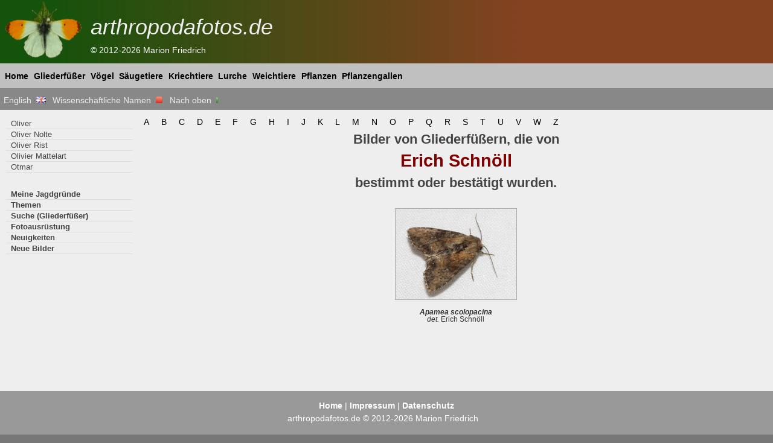

--- FILE ---
content_type: text/html; charset=UTF-8
request_url: https://arthropodafotos.de/deco.php?lang=deu&sc=0&i=249&b=O&name=Erich+Schn%C3%B6ll
body_size: 1830
content:
<!DOCTYPE html>
<HTML lang="de">
<head>
<meta http-equiv="Content-Type" content="text/html; charset=UTF-8">
<title>Danksagung - arthropodafotos.de</title>
<meta name="description" lang="de" content="Makrofotos von Gliederf&uuml;&szlig;ern, sowie Fotos von anderen Tieren und Pflanzen">
<meta name="author" content="Marion Friedrich">
<meta name="keywords" lang="de" content="Spinnen, K&auml;fer, Schmetterlinge, Libellen, Bienen, Wespen, Fliegen, Heuschrecken, Wanzen, Zikaden, V&ouml;gel, Kriechtiere, Lurche, Weichtiere, S&auml;ugetiere, Pflanzen, Pflanzengallen, Fotos, Gliederf&uuml;&szlig;er, arthropodafotos.de">
<meta name="viewport" content="width=device-width, initial-scale=1.0">
<meta name="robots" content="noindex">
<script src="inc/jquery-1.12.1.min.js" type="text/javascript"></script>
<link rel="alternate" hreflang="de" href="https://arthropodafotos.de/deco.php?lang=deu&amp;sc=0&amp;i=249&amp;b=O&amp;name=Erich+Schn%C3%B6ll">
<link rel="alternate" hreflang="en" href="https://arthropodafotos.de/deco.php?lang=eng&amp;sc=0&amp;i=249&amp;b=O&amp;name=Erich+Schn%C3%B6ll">
<link href="css/layout.css" rel="stylesheet" type="text/css" >
<!--[if lte IE 7]>
<link href="css/patches/patch_2col_advanced.css" rel="stylesheet" type="text/css" />
<![endif]-->
<!--[if lte IE 7]>
<link href="css/patches/patch_vertical_listnav.css" rel="stylesheet" type="text/css" />
<![endif]-->
<!--[if lte IE 7]>
<link href="css/patches/iehacksThumb.css" rel="stylesheet" type="text/css"/>
<![endif]-->
<link href="highslide/highslide.css" rel="stylesheet" type="text/css" >
<!--[if lt IE 7]>
<link rel="stylesheet" type="text/css" href="highslide/highslide-ie6.css" />
<![endif]-->
<!-- <script type="text/javascript" src="highslide/highslide-full-user.js"></script>  -->
</head>
<body>
<div class="page_margins"><div class="page"><div id="header">
<h1>arthropodafotos.de</h1><span>&copy; 2012-2026 Marion Friedrich<br></span></div>
<div id="nav"><div class="hlist"><ul>
<li><a href="index.php?lang=deu&amp;sc=0">Home</a></li>
<li><a href="db.php?lang=deu&amp;sc=0">Gliederf&uuml;&szlig;er</a></li>
<li><a href="db_spez.php?lang=deu&amp;sc=0&amp;ta=t0_spez_aves">V&ouml;gel</a></li>
<li><a href="db_spez.php?lang=deu&amp;sc=0&amp;ta=t0_spez_mam">S&auml;ugetiere</a></li>
<li><a href="db_spez.php?lang=deu&amp;sc=0&amp;ta=t0_spez_rept">Kriechtiere</a></li>
<li><a href="db_spez.php?lang=deu&amp;sc=0&amp;ta=t0_spez_amph">Lurche</a></li>
<li><a href="db_spez.php?lang=deu&amp;sc=0&amp;ta=t0_spez_mol">Weichtiere</a></li>
<li><a href="db_plant.php?lang=deu&amp;sc=0">Pflanzen</a></li>
<li><a href="db_galls.php?lang=deu&amp;sc=0">Pflanzengallen</a></li>
</ul></div></div>
<script type="text/javascript" src="highslide/highslide-full-user.js"></script><div id="navi"><div class="hlist2"><ul><li><a href="deco.php?lang=eng&amp;sc=0&amp;i=249&amp;b=O&amp;name=Erich+Schn%C3%B6ll">English&nbsp;&nbsp;<img src="icon/gb.png" width="16" height="11" alt="English"></a></li><li><a href="deco.php?lang=deu&amp;sc=1&amp;i=249&amp;b=O&amp;name=Erich+Schn%C3%B6ll">Wissenschaftliche Namen&nbsp;&nbsp;<img src="icon/button_red.png" width="11" height="11" alt="aus"></a></li><li><a href="ackn.php?lang=deu&amp;sc=0">Nach oben&nbsp;<img src="icon/arrow_up.png" width="11" height="11" alt="Nach oben"></a></li></ul></div></div><div id="main"><div id="col1"><div id="col1_content" class="clearfix">
<p class="lmob">  <a href="deco.php?lang=deu&amp;sc=0&amp;i=249&amp;b=A&amp;name=Erich+Schn%C3%B6ll">A</a>&nbsp;&nbsp;&nbsp;&nbsp;  <a href="deco.php?lang=deu&amp;sc=0&amp;i=249&amp;b=B&amp;name=Erich+Schn%C3%B6ll">B</a>&nbsp;&nbsp;&nbsp;&nbsp;  <a href="deco.php?lang=deu&amp;sc=0&amp;i=249&amp;b=C&amp;name=Erich+Schn%C3%B6ll">C</a>&nbsp;&nbsp;&nbsp;&nbsp;  <a href="deco.php?lang=deu&amp;sc=0&amp;i=249&amp;b=D&amp;name=Erich+Schn%C3%B6ll">D</a>&nbsp;&nbsp;&nbsp;&nbsp;  <a href="deco.php?lang=deu&amp;sc=0&amp;i=249&amp;b=E&amp;name=Erich+Schn%C3%B6ll">E</a>&nbsp;&nbsp;&nbsp;&nbsp;  <a href="deco.php?lang=deu&amp;sc=0&amp;i=249&amp;b=F&amp;name=Erich+Schn%C3%B6ll">F</a>&nbsp;&nbsp;&nbsp;&nbsp;  <a href="deco.php?lang=deu&amp;sc=0&amp;i=249&amp;b=G&amp;name=Erich+Schn%C3%B6ll">G</a>&nbsp;&nbsp;&nbsp;&nbsp;  <a href="deco.php?lang=deu&amp;sc=0&amp;i=249&amp;b=H&amp;name=Erich+Schn%C3%B6ll">H</a>&nbsp;&nbsp;&nbsp;&nbsp;  <a href="deco.php?lang=deu&amp;sc=0&amp;i=249&amp;b=I&amp;name=Erich+Schn%C3%B6ll">I</a>&nbsp;&nbsp;&nbsp;&nbsp;  <a href="deco.php?lang=deu&amp;sc=0&amp;i=249&amp;b=J&amp;name=Erich+Schn%C3%B6ll">J</a>&nbsp;&nbsp;&nbsp;&nbsp;  <a href="deco.php?lang=deu&amp;sc=0&amp;i=249&amp;b=K&amp;name=Erich+Schn%C3%B6ll">K</a>&nbsp;&nbsp;&nbsp;&nbsp;  <a href="deco.php?lang=deu&amp;sc=0&amp;i=249&amp;b=L&amp;name=Erich+Schn%C3%B6ll">L</a>&nbsp;&nbsp;&nbsp;&nbsp;  <a href="deco.php?lang=deu&amp;sc=0&amp;i=249&amp;b=M&amp;name=Erich+Schn%C3%B6ll">M</a>&nbsp;&nbsp;&nbsp;&nbsp;  <a href="deco.php?lang=deu&amp;sc=0&amp;i=249&amp;b=N&amp;name=Erich+Schn%C3%B6ll">N</a>&nbsp;&nbsp;&nbsp;&nbsp;  <a href="deco.php?lang=deu&amp;sc=0&amp;i=249&amp;b=O&amp;name=Erich+Schn%C3%B6ll">O</a>&nbsp;&nbsp;&nbsp;&nbsp;  <a href="deco.php?lang=deu&amp;sc=0&amp;i=249&amp;b=P&amp;name=Erich+Schn%C3%B6ll">P</a>&nbsp;&nbsp;&nbsp;&nbsp;  <a href="deco.php?lang=deu&amp;sc=0&amp;i=249&amp;b=Q&amp;name=Erich+Schn%C3%B6ll">Q</a>&nbsp;&nbsp;&nbsp;&nbsp;  <a href="deco.php?lang=deu&amp;sc=0&amp;i=249&amp;b=R&amp;name=Erich+Schn%C3%B6ll">R</a>&nbsp;&nbsp;&nbsp;&nbsp;  <a href="deco.php?lang=deu&amp;sc=0&amp;i=249&amp;b=S&amp;name=Erich+Schn%C3%B6ll">S</a>&nbsp;&nbsp;&nbsp;&nbsp;  <a href="deco.php?lang=deu&amp;sc=0&amp;i=249&amp;b=T&amp;name=Erich+Schn%C3%B6ll">T</a>&nbsp;&nbsp;&nbsp;&nbsp;  <a href="deco.php?lang=deu&amp;sc=0&amp;i=249&amp;b=U&amp;name=Erich+Schn%C3%B6ll">U</a>&nbsp;&nbsp;&nbsp;&nbsp;  <a href="deco.php?lang=deu&amp;sc=0&amp;i=249&amp;b=V&amp;name=Erich+Schn%C3%B6ll">V</a>&nbsp;&nbsp;&nbsp;&nbsp;  <a href="deco.php?lang=deu&amp;sc=0&amp;i=249&amp;b=W&amp;name=Erich+Schn%C3%B6ll">W</a>&nbsp;&nbsp;&nbsp;&nbsp;      <a href="deco.php?lang=deu&amp;sc=0&amp;i=249&amp;b=Z&amp;name=Erich+Schn%C3%B6ll">Z</a>&nbsp;&nbsp;&nbsp;&nbsp;</p><div id="thumb"><h3>Bilder von Gliederf&uuml;&szlig;ern, die von </h3><h2><span class="red"><b>Erich Schnöll</b></span></h2><h3>bestimmt oder best&auml;tigt wurden.</h3><br><ul class="thumbwrap"><li><div><a href="pictures/45_lep/18CHM04474o.jpg" class="highslide" onclick="return hs.expand(this, { slideshowGroup: 'image' })" ><span class="wrimg"><span>
<!--ek-->
</span><img alt="Apamea scolopacina  8417" src="thumb/8417__18CHM04474o.jpg" width="200" height="150" ></span><span class="caption"><br><b><i>Apamea scolopacina</i></b><br><i>det.</i> Erich Schnöll<br></span></a>
<div class="highslide-caption"><b><i>Apamea scolopacina</i><br>&nbsp;<i>det.</i><span class="red"> Erich Schnöll</span>&nbsp;</b><br>Bildnummer: 8417</div>
</div></li></ul></div></div></div><div id="col3"><div id="col3_content" class="clearfix">
<div class="info"><ul class="vlist"><li><a href="deco.php?lang=deu&amp;sc=0&amp;i=236&amp;b=O&amp;name=Oliver">Oliver</a></li><li><a href="deco.php?lang=deu&amp;sc=0&amp;i=95&amp;b=O&amp;name=Oliver+Nolte">Oliver Nolte</a></li><li><a href="deco.php?lang=deu&amp;sc=0&amp;i=166&amp;b=O&amp;name=Oliver+Rist">Oliver Rist</a></li><li><a href="deco.php?lang=deu&amp;sc=0&amp;i=128&amp;b=O&amp;name=Olivier+Mattelart">Olivier Mattelart</a></li><li><a href="deco.php?lang=deu&amp;sc=0&amp;i=180&amp;b=O&amp;name=Otmar">Otmar</a></li></ul></div>
<div class="info2"><ul class="vlist"><li><a href="habitat.php?lang=deu&amp;sc=0">Meine Jagdgr&uuml;nde</a></li><li><a href="topics.php?lang=deu&amp;sc=0">Themen</a></li><li><a href="search.php?lang=deu&amp;sc=0">Suche (Gliederf&uuml;&szlig;er)</a></li><li><a href="photo.php?lang=deu&amp;sc=0">Fotoausr&uuml;stung</a></li><li><a href="news.php?lang=deu&amp;sc=0">Neuigkeiten</a></li><li><a href="lpics.php?lang=deu&amp;sc=0">Neue Bilder</a></li></ul></div></div></div><div id="ie_clearing">&nbsp;</div></div></div>
<div class="pos">&nbsp;</div>
</div>
<div id="footer">
<a href="index.php?lang=deu&amp;sc=0">Home</a>  |  <a href="impres.php?lang=deu&amp;sc=0">Impressum</a>  |  <a href="datenschutz.php?lang=deu&amp;sc=0">Datenschutz</a><br>arthropodafotos.de &copy; 2012-2026 Marion Friedrich <a href="sitemap.xml">&nbsp;&nbsp;</a></div>
</body>
</html>

--- FILE ---
content_type: text/css
request_url: https://arthropodafotos.de/css/screen/thumb.css
body_size: 352
content:
#thumb-left { text-align: left; }
#thumb { text-align: center;
}
.thumbwrap {
        padding: 4px 0px 4px 0px;
        background-color:transparent;
        margin: 0;
}
.thumbwrap li {
        display: inline-block;
        /*\*/ vertical-align: top; /**/
    /*     margin: 4px 4px 4px 4px;    */
         margin: 4px 4px 4px 4px;
}
.thumbwrap li>div {
        /*\*/ display: table; /**/
        width: 202px;
}
.thumbwrap a {
        display: block;
        text-decoration: none;
        color: #333;
        cursor: pointer;
}
/*\*/
.thumbwrap>li .wrimg {
        display: table-cell;
        vertical-align: middle;
        width: 202px;
        height: 150px;
        border: 1px solid #aaa;
         }
/**/
.thumbwrap li .wrimg {
         background-color: #ddd;
}
.thumbwrap img {
        vertical-align: middle;
}
.thumbwrap a:hover {
        background-color: #e4e4e4;
}
/*\*//*/
* html .thumbwrap li .wrimg {
        display: block;
        font-size: 1px;
}
* html .thumbwrap .wrimg span {
        display: inline-block;
        vertical-align: middle;
        height: 152px;
        width: 1px;
}
/**/
.thumbwrap .caption {
        background-color:transparent;
        display: block;
        padding: .0em 0 .3em 1px;
        font-size: .8em;
        line-height: 1.1;
        border-top: 2px solid #eee;
        w\idth: 199px;
}
@media all and (min-width: 0px) {
        html:first-child .thumbwrap a {
                display: inline-block;
                vertical-align: top;
        }
        html:first-child .thumbwrap {
                border-collapse: collapse;
                display: inline-block;
        }
}

.thumbleft  {float:left;
         width:auto;}